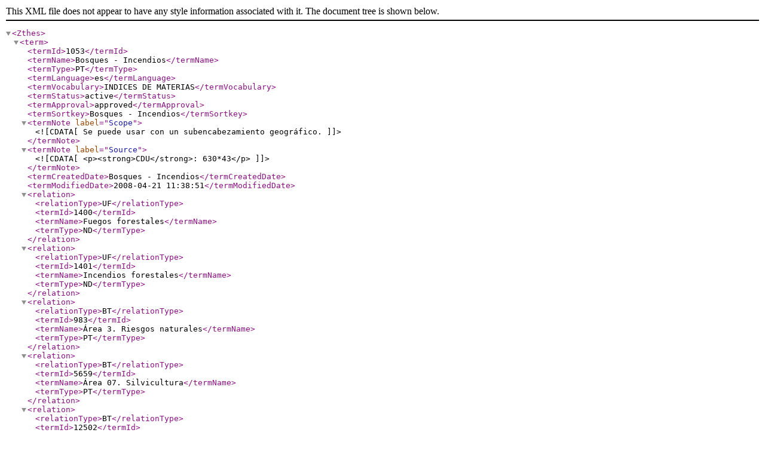

--- FILE ---
content_type: text/xml;charset=UTF-8
request_url: https://confrides.cpd.ua.es/tematres/vocab/xml.php?zthesTema=1053
body_size: 567
content:
<?xml version="1.0" encoding="utf-8"?><!DOCTYPE Zthes SYSTEM "http://zthes.z3950.org/schema/zthes-1.0.dtd">  <Zthes><term><termId>1053</termId><termName>Bosques - Incendios</termName><termType>PT</termType><termLanguage>es</termLanguage><termVocabulary>INDICES DE MATERIAS</termVocabulary>	<termStatus>active</termStatus>	<termApproval>approved</termApproval>	<termSortkey>Bosques - Incendios</termSortkey><termNote label="Scope"><![CDATA[ Se puede usar con un subencabezamiento geográfico. ]]></termNote><termNote label="Source"><![CDATA[ <p><strong>CDU</strong>: 630*43</p> ]]></termNote><termCreatedDate>Bosques - Incendios</termCreatedDate><termModifiedDate>2008-04-21 11:38:51</termModifiedDate><relation><relationType>UF</relationType><termId>1400</termId><termName>Fuegos forestales</termName><termType>ND</termType></relation><relation><relationType>UF</relationType><termId>1401</termId><termName>Incendios forestales</termName><termType>ND</termType></relation><relation><relationType>BT</relationType><termId>983</termId><termName>Área 3. Riesgos naturales</termName><termType>PT</termType></relation><relation><relationType>BT</relationType><termId>5659</termId><termName>Área 07. Silvicultura</termName><termType>PT</termType></relation><relation><relationType>BT</relationType><termId>12502</termId><termName>Area 03. Geografía general física</termName><termType>PT</termType></relation></term>  </Zthes>